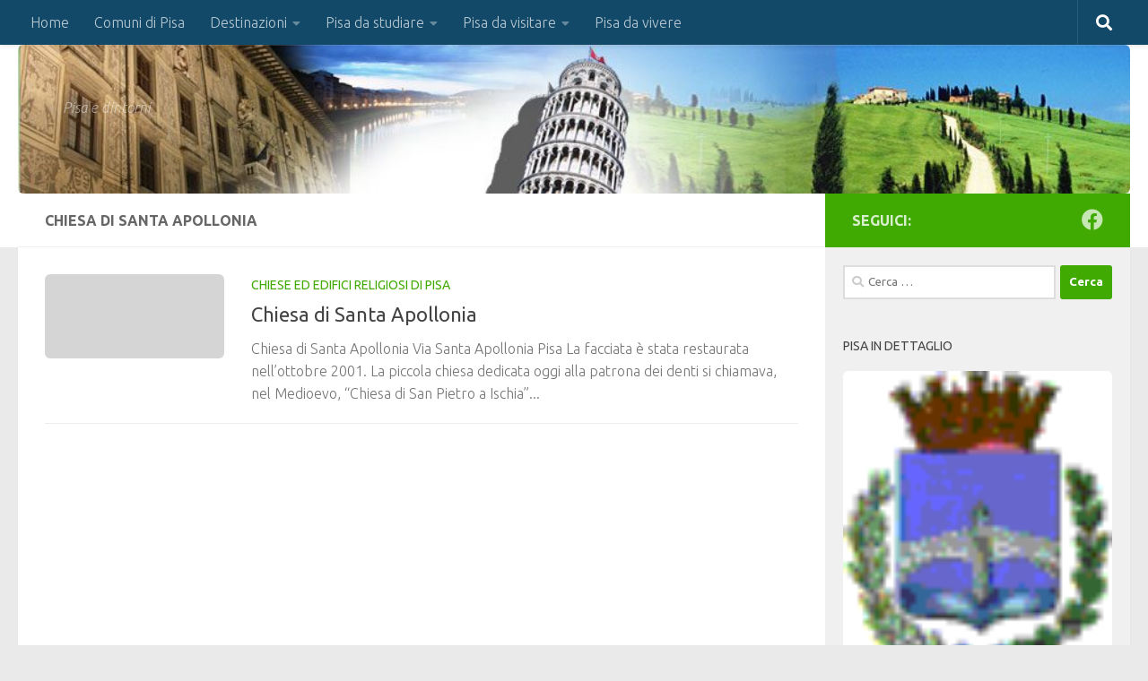

--- FILE ---
content_type: text/html; charset=UTF-8
request_url: https://www.miracolipisani.it/t/chiesa-di-santa-apollonia/
body_size: 50460
content:
<!DOCTYPE html>
<html class="no-js" lang="it-IT">
<head>
  <meta charset="UTF-8">
  <meta name="viewport" content="width=device-width, initial-scale=1.0">
  <link rel="profile" href="https://gmpg.org/xfn/11" />
  <link rel="pingback" href="https://www.miracolipisani.it/xmlrpc.php">

  <title>Chiesa di Santa Apollonia &#8211; MiracoliPisani.it</title>
<meta name='robots' content='max-image-preview:large' />
	<style>img:is([sizes="auto" i], [sizes^="auto," i]) { contain-intrinsic-size: 3000px 1500px }</style>
	<script>document.documentElement.className = document.documentElement.className.replace("no-js","js");</script>
<link rel="alternate" type="application/rss+xml" title="MiracoliPisani.it &raquo; Feed" href="https://www.miracolipisani.it/feed/" />
<link rel="alternate" type="application/rss+xml" title="MiracoliPisani.it &raquo; Feed dei commenti" href="https://www.miracolipisani.it/comments/feed/" />
<link id="hu-user-gfont" href="//fonts.googleapis.com/css?family=Ubuntu:400,400italic,300italic,300,700&subset=latin,latin-ext" rel="stylesheet" type="text/css"><link rel="alternate" type="application/rss+xml" title="MiracoliPisani.it &raquo; Chiesa di Santa Apollonia Feed del tag" href="https://www.miracolipisani.it/t/chiesa-di-santa-apollonia/feed/" />
<script>
window._wpemojiSettings = {"baseUrl":"https:\/\/s.w.org\/images\/core\/emoji\/16.0.1\/72x72\/","ext":".png","svgUrl":"https:\/\/s.w.org\/images\/core\/emoji\/16.0.1\/svg\/","svgExt":".svg","source":{"concatemoji":"https:\/\/www.miracolipisani.it\/wp-includes\/js\/wp-emoji-release.min.js?ver=6.8.3"}};
/*! This file is auto-generated */
!function(s,n){var o,i,e;function c(e){try{var t={supportTests:e,timestamp:(new Date).valueOf()};sessionStorage.setItem(o,JSON.stringify(t))}catch(e){}}function p(e,t,n){e.clearRect(0,0,e.canvas.width,e.canvas.height),e.fillText(t,0,0);var t=new Uint32Array(e.getImageData(0,0,e.canvas.width,e.canvas.height).data),a=(e.clearRect(0,0,e.canvas.width,e.canvas.height),e.fillText(n,0,0),new Uint32Array(e.getImageData(0,0,e.canvas.width,e.canvas.height).data));return t.every(function(e,t){return e===a[t]})}function u(e,t){e.clearRect(0,0,e.canvas.width,e.canvas.height),e.fillText(t,0,0);for(var n=e.getImageData(16,16,1,1),a=0;a<n.data.length;a++)if(0!==n.data[a])return!1;return!0}function f(e,t,n,a){switch(t){case"flag":return n(e,"\ud83c\udff3\ufe0f\u200d\u26a7\ufe0f","\ud83c\udff3\ufe0f\u200b\u26a7\ufe0f")?!1:!n(e,"\ud83c\udde8\ud83c\uddf6","\ud83c\udde8\u200b\ud83c\uddf6")&&!n(e,"\ud83c\udff4\udb40\udc67\udb40\udc62\udb40\udc65\udb40\udc6e\udb40\udc67\udb40\udc7f","\ud83c\udff4\u200b\udb40\udc67\u200b\udb40\udc62\u200b\udb40\udc65\u200b\udb40\udc6e\u200b\udb40\udc67\u200b\udb40\udc7f");case"emoji":return!a(e,"\ud83e\udedf")}return!1}function g(e,t,n,a){var r="undefined"!=typeof WorkerGlobalScope&&self instanceof WorkerGlobalScope?new OffscreenCanvas(300,150):s.createElement("canvas"),o=r.getContext("2d",{willReadFrequently:!0}),i=(o.textBaseline="top",o.font="600 32px Arial",{});return e.forEach(function(e){i[e]=t(o,e,n,a)}),i}function t(e){var t=s.createElement("script");t.src=e,t.defer=!0,s.head.appendChild(t)}"undefined"!=typeof Promise&&(o="wpEmojiSettingsSupports",i=["flag","emoji"],n.supports={everything:!0,everythingExceptFlag:!0},e=new Promise(function(e){s.addEventListener("DOMContentLoaded",e,{once:!0})}),new Promise(function(t){var n=function(){try{var e=JSON.parse(sessionStorage.getItem(o));if("object"==typeof e&&"number"==typeof e.timestamp&&(new Date).valueOf()<e.timestamp+604800&&"object"==typeof e.supportTests)return e.supportTests}catch(e){}return null}();if(!n){if("undefined"!=typeof Worker&&"undefined"!=typeof OffscreenCanvas&&"undefined"!=typeof URL&&URL.createObjectURL&&"undefined"!=typeof Blob)try{var e="postMessage("+g.toString()+"("+[JSON.stringify(i),f.toString(),p.toString(),u.toString()].join(",")+"));",a=new Blob([e],{type:"text/javascript"}),r=new Worker(URL.createObjectURL(a),{name:"wpTestEmojiSupports"});return void(r.onmessage=function(e){c(n=e.data),r.terminate(),t(n)})}catch(e){}c(n=g(i,f,p,u))}t(n)}).then(function(e){for(var t in e)n.supports[t]=e[t],n.supports.everything=n.supports.everything&&n.supports[t],"flag"!==t&&(n.supports.everythingExceptFlag=n.supports.everythingExceptFlag&&n.supports[t]);n.supports.everythingExceptFlag=n.supports.everythingExceptFlag&&!n.supports.flag,n.DOMReady=!1,n.readyCallback=function(){n.DOMReady=!0}}).then(function(){return e}).then(function(){var e;n.supports.everything||(n.readyCallback(),(e=n.source||{}).concatemoji?t(e.concatemoji):e.wpemoji&&e.twemoji&&(t(e.twemoji),t(e.wpemoji)))}))}((window,document),window._wpemojiSettings);
</script>
<style id='wp-emoji-styles-inline-css'>

	img.wp-smiley, img.emoji {
		display: inline !important;
		border: none !important;
		box-shadow: none !important;
		height: 1em !important;
		width: 1em !important;
		margin: 0 0.07em !important;
		vertical-align: -0.1em !important;
		background: none !important;
		padding: 0 !important;
	}
</style>
<link rel='stylesheet' id='wp-block-library-css' href='https://www.miracolipisani.it/wp-includes/css/dist/block-library/style.min.css?ver=6.8.3' media='all' />
<style id='classic-theme-styles-inline-css'>
/*! This file is auto-generated */
.wp-block-button__link{color:#fff;background-color:#32373c;border-radius:9999px;box-shadow:none;text-decoration:none;padding:calc(.667em + 2px) calc(1.333em + 2px);font-size:1.125em}.wp-block-file__button{background:#32373c;color:#fff;text-decoration:none}
</style>
<style id='global-styles-inline-css'>
:root{--wp--preset--aspect-ratio--square: 1;--wp--preset--aspect-ratio--4-3: 4/3;--wp--preset--aspect-ratio--3-4: 3/4;--wp--preset--aspect-ratio--3-2: 3/2;--wp--preset--aspect-ratio--2-3: 2/3;--wp--preset--aspect-ratio--16-9: 16/9;--wp--preset--aspect-ratio--9-16: 9/16;--wp--preset--color--black: #000000;--wp--preset--color--cyan-bluish-gray: #abb8c3;--wp--preset--color--white: #ffffff;--wp--preset--color--pale-pink: #f78da7;--wp--preset--color--vivid-red: #cf2e2e;--wp--preset--color--luminous-vivid-orange: #ff6900;--wp--preset--color--luminous-vivid-amber: #fcb900;--wp--preset--color--light-green-cyan: #7bdcb5;--wp--preset--color--vivid-green-cyan: #00d084;--wp--preset--color--pale-cyan-blue: #8ed1fc;--wp--preset--color--vivid-cyan-blue: #0693e3;--wp--preset--color--vivid-purple: #9b51e0;--wp--preset--gradient--vivid-cyan-blue-to-vivid-purple: linear-gradient(135deg,rgba(6,147,227,1) 0%,rgb(155,81,224) 100%);--wp--preset--gradient--light-green-cyan-to-vivid-green-cyan: linear-gradient(135deg,rgb(122,220,180) 0%,rgb(0,208,130) 100%);--wp--preset--gradient--luminous-vivid-amber-to-luminous-vivid-orange: linear-gradient(135deg,rgba(252,185,0,1) 0%,rgba(255,105,0,1) 100%);--wp--preset--gradient--luminous-vivid-orange-to-vivid-red: linear-gradient(135deg,rgba(255,105,0,1) 0%,rgb(207,46,46) 100%);--wp--preset--gradient--very-light-gray-to-cyan-bluish-gray: linear-gradient(135deg,rgb(238,238,238) 0%,rgb(169,184,195) 100%);--wp--preset--gradient--cool-to-warm-spectrum: linear-gradient(135deg,rgb(74,234,220) 0%,rgb(151,120,209) 20%,rgb(207,42,186) 40%,rgb(238,44,130) 60%,rgb(251,105,98) 80%,rgb(254,248,76) 100%);--wp--preset--gradient--blush-light-purple: linear-gradient(135deg,rgb(255,206,236) 0%,rgb(152,150,240) 100%);--wp--preset--gradient--blush-bordeaux: linear-gradient(135deg,rgb(254,205,165) 0%,rgb(254,45,45) 50%,rgb(107,0,62) 100%);--wp--preset--gradient--luminous-dusk: linear-gradient(135deg,rgb(255,203,112) 0%,rgb(199,81,192) 50%,rgb(65,88,208) 100%);--wp--preset--gradient--pale-ocean: linear-gradient(135deg,rgb(255,245,203) 0%,rgb(182,227,212) 50%,rgb(51,167,181) 100%);--wp--preset--gradient--electric-grass: linear-gradient(135deg,rgb(202,248,128) 0%,rgb(113,206,126) 100%);--wp--preset--gradient--midnight: linear-gradient(135deg,rgb(2,3,129) 0%,rgb(40,116,252) 100%);--wp--preset--font-size--small: 13px;--wp--preset--font-size--medium: 20px;--wp--preset--font-size--large: 36px;--wp--preset--font-size--x-large: 42px;--wp--preset--spacing--20: 0.44rem;--wp--preset--spacing--30: 0.67rem;--wp--preset--spacing--40: 1rem;--wp--preset--spacing--50: 1.5rem;--wp--preset--spacing--60: 2.25rem;--wp--preset--spacing--70: 3.38rem;--wp--preset--spacing--80: 5.06rem;--wp--preset--shadow--natural: 6px 6px 9px rgba(0, 0, 0, 0.2);--wp--preset--shadow--deep: 12px 12px 50px rgba(0, 0, 0, 0.4);--wp--preset--shadow--sharp: 6px 6px 0px rgba(0, 0, 0, 0.2);--wp--preset--shadow--outlined: 6px 6px 0px -3px rgba(255, 255, 255, 1), 6px 6px rgba(0, 0, 0, 1);--wp--preset--shadow--crisp: 6px 6px 0px rgba(0, 0, 0, 1);}:where(.is-layout-flex){gap: 0.5em;}:where(.is-layout-grid){gap: 0.5em;}body .is-layout-flex{display: flex;}.is-layout-flex{flex-wrap: wrap;align-items: center;}.is-layout-flex > :is(*, div){margin: 0;}body .is-layout-grid{display: grid;}.is-layout-grid > :is(*, div){margin: 0;}:where(.wp-block-columns.is-layout-flex){gap: 2em;}:where(.wp-block-columns.is-layout-grid){gap: 2em;}:where(.wp-block-post-template.is-layout-flex){gap: 1.25em;}:where(.wp-block-post-template.is-layout-grid){gap: 1.25em;}.has-black-color{color: var(--wp--preset--color--black) !important;}.has-cyan-bluish-gray-color{color: var(--wp--preset--color--cyan-bluish-gray) !important;}.has-white-color{color: var(--wp--preset--color--white) !important;}.has-pale-pink-color{color: var(--wp--preset--color--pale-pink) !important;}.has-vivid-red-color{color: var(--wp--preset--color--vivid-red) !important;}.has-luminous-vivid-orange-color{color: var(--wp--preset--color--luminous-vivid-orange) !important;}.has-luminous-vivid-amber-color{color: var(--wp--preset--color--luminous-vivid-amber) !important;}.has-light-green-cyan-color{color: var(--wp--preset--color--light-green-cyan) !important;}.has-vivid-green-cyan-color{color: var(--wp--preset--color--vivid-green-cyan) !important;}.has-pale-cyan-blue-color{color: var(--wp--preset--color--pale-cyan-blue) !important;}.has-vivid-cyan-blue-color{color: var(--wp--preset--color--vivid-cyan-blue) !important;}.has-vivid-purple-color{color: var(--wp--preset--color--vivid-purple) !important;}.has-black-background-color{background-color: var(--wp--preset--color--black) !important;}.has-cyan-bluish-gray-background-color{background-color: var(--wp--preset--color--cyan-bluish-gray) !important;}.has-white-background-color{background-color: var(--wp--preset--color--white) !important;}.has-pale-pink-background-color{background-color: var(--wp--preset--color--pale-pink) !important;}.has-vivid-red-background-color{background-color: var(--wp--preset--color--vivid-red) !important;}.has-luminous-vivid-orange-background-color{background-color: var(--wp--preset--color--luminous-vivid-orange) !important;}.has-luminous-vivid-amber-background-color{background-color: var(--wp--preset--color--luminous-vivid-amber) !important;}.has-light-green-cyan-background-color{background-color: var(--wp--preset--color--light-green-cyan) !important;}.has-vivid-green-cyan-background-color{background-color: var(--wp--preset--color--vivid-green-cyan) !important;}.has-pale-cyan-blue-background-color{background-color: var(--wp--preset--color--pale-cyan-blue) !important;}.has-vivid-cyan-blue-background-color{background-color: var(--wp--preset--color--vivid-cyan-blue) !important;}.has-vivid-purple-background-color{background-color: var(--wp--preset--color--vivid-purple) !important;}.has-black-border-color{border-color: var(--wp--preset--color--black) !important;}.has-cyan-bluish-gray-border-color{border-color: var(--wp--preset--color--cyan-bluish-gray) !important;}.has-white-border-color{border-color: var(--wp--preset--color--white) !important;}.has-pale-pink-border-color{border-color: var(--wp--preset--color--pale-pink) !important;}.has-vivid-red-border-color{border-color: var(--wp--preset--color--vivid-red) !important;}.has-luminous-vivid-orange-border-color{border-color: var(--wp--preset--color--luminous-vivid-orange) !important;}.has-luminous-vivid-amber-border-color{border-color: var(--wp--preset--color--luminous-vivid-amber) !important;}.has-light-green-cyan-border-color{border-color: var(--wp--preset--color--light-green-cyan) !important;}.has-vivid-green-cyan-border-color{border-color: var(--wp--preset--color--vivid-green-cyan) !important;}.has-pale-cyan-blue-border-color{border-color: var(--wp--preset--color--pale-cyan-blue) !important;}.has-vivid-cyan-blue-border-color{border-color: var(--wp--preset--color--vivid-cyan-blue) !important;}.has-vivid-purple-border-color{border-color: var(--wp--preset--color--vivid-purple) !important;}.has-vivid-cyan-blue-to-vivid-purple-gradient-background{background: var(--wp--preset--gradient--vivid-cyan-blue-to-vivid-purple) !important;}.has-light-green-cyan-to-vivid-green-cyan-gradient-background{background: var(--wp--preset--gradient--light-green-cyan-to-vivid-green-cyan) !important;}.has-luminous-vivid-amber-to-luminous-vivid-orange-gradient-background{background: var(--wp--preset--gradient--luminous-vivid-amber-to-luminous-vivid-orange) !important;}.has-luminous-vivid-orange-to-vivid-red-gradient-background{background: var(--wp--preset--gradient--luminous-vivid-orange-to-vivid-red) !important;}.has-very-light-gray-to-cyan-bluish-gray-gradient-background{background: var(--wp--preset--gradient--very-light-gray-to-cyan-bluish-gray) !important;}.has-cool-to-warm-spectrum-gradient-background{background: var(--wp--preset--gradient--cool-to-warm-spectrum) !important;}.has-blush-light-purple-gradient-background{background: var(--wp--preset--gradient--blush-light-purple) !important;}.has-blush-bordeaux-gradient-background{background: var(--wp--preset--gradient--blush-bordeaux) !important;}.has-luminous-dusk-gradient-background{background: var(--wp--preset--gradient--luminous-dusk) !important;}.has-pale-ocean-gradient-background{background: var(--wp--preset--gradient--pale-ocean) !important;}.has-electric-grass-gradient-background{background: var(--wp--preset--gradient--electric-grass) !important;}.has-midnight-gradient-background{background: var(--wp--preset--gradient--midnight) !important;}.has-small-font-size{font-size: var(--wp--preset--font-size--small) !important;}.has-medium-font-size{font-size: var(--wp--preset--font-size--medium) !important;}.has-large-font-size{font-size: var(--wp--preset--font-size--large) !important;}.has-x-large-font-size{font-size: var(--wp--preset--font-size--x-large) !important;}
:where(.wp-block-post-template.is-layout-flex){gap: 1.25em;}:where(.wp-block-post-template.is-layout-grid){gap: 1.25em;}
:where(.wp-block-columns.is-layout-flex){gap: 2em;}:where(.wp-block-columns.is-layout-grid){gap: 2em;}
:root :where(.wp-block-pullquote){font-size: 1.5em;line-height: 1.6;}
</style>
<link rel='stylesheet' id='hueman-main-style-css' href='https://www.miracolipisani.it/wp-content/themes/hueman/assets/front/css/main.min.css?ver=3.7.27' media='all' />
<style id='hueman-main-style-inline-css'>
body { font-family:'Ubuntu', Arial, sans-serif;font-size:1.00rem }@media only screen and (min-width: 720px) {
        .nav > li { font-size:1.00rem; }
      }.sidebar .widget { padding-left: 20px; padding-right: 20px; padding-top: 20px; }::selection { background-color: #40aa03; }
::-moz-selection { background-color: #40aa03; }a,a>span.hu-external::after,.themeform label .required,#flexslider-featured .flex-direction-nav .flex-next:hover,#flexslider-featured .flex-direction-nav .flex-prev:hover,.post-hover:hover .post-title a,.post-title a:hover,.sidebar.s1 .post-nav li a:hover i,.content .post-nav li a:hover i,.post-related a:hover,.sidebar.s1 .widget_rss ul li a,#footer .widget_rss ul li a,.sidebar.s1 .widget_calendar a,#footer .widget_calendar a,.sidebar.s1 .alx-tab .tab-item-category a,.sidebar.s1 .alx-posts .post-item-category a,.sidebar.s1 .alx-tab li:hover .tab-item-title a,.sidebar.s1 .alx-tab li:hover .tab-item-comment a,.sidebar.s1 .alx-posts li:hover .post-item-title a,#footer .alx-tab .tab-item-category a,#footer .alx-posts .post-item-category a,#footer .alx-tab li:hover .tab-item-title a,#footer .alx-tab li:hover .tab-item-comment a,#footer .alx-posts li:hover .post-item-title a,.comment-tabs li.active a,.comment-awaiting-moderation,.child-menu a:hover,.child-menu .current_page_item > a,.wp-pagenavi a{ color: #40aa03; }input[type="submit"],.themeform button[type="submit"],.sidebar.s1 .sidebar-top,.sidebar.s1 .sidebar-toggle,#flexslider-featured .flex-control-nav li a.flex-active,.post-tags a:hover,.sidebar.s1 .widget_calendar caption,#footer .widget_calendar caption,.author-bio .bio-avatar:after,.commentlist li.bypostauthor > .comment-body:after,.commentlist li.comment-author-admin > .comment-body:after{ background-color: #40aa03; }.post-format .format-container { border-color: #40aa03; }.sidebar.s1 .alx-tabs-nav li.active a,#footer .alx-tabs-nav li.active a,.comment-tabs li.active a,.wp-pagenavi a:hover,.wp-pagenavi a:active,.wp-pagenavi span.current{ border-bottom-color: #40aa03!important; }.sidebar.s2 .post-nav li a:hover i,
.sidebar.s2 .widget_rss ul li a,
.sidebar.s2 .widget_calendar a,
.sidebar.s2 .alx-tab .tab-item-category a,
.sidebar.s2 .alx-posts .post-item-category a,
.sidebar.s2 .alx-tab li:hover .tab-item-title a,
.sidebar.s2 .alx-tab li:hover .tab-item-comment a,
.sidebar.s2 .alx-posts li:hover .post-item-title a { color: #43ef00; }
.sidebar.s2 .sidebar-top,.sidebar.s2 .sidebar-toggle,.post-comments,.jp-play-bar,.jp-volume-bar-value,.sidebar.s2 .widget_calendar caption{ background-color: #43ef00; }.sidebar.s2 .alx-tabs-nav li.active a { border-bottom-color: #43ef00; }
.post-comments::before { border-right-color: #43ef00; }
      .search-expand,
              #nav-topbar.nav-container { background-color: #124968}@media only screen and (min-width: 720px) {
                #nav-topbar .nav ul { background-color: #124968; }
              }.is-scrolled #header .nav-container.desktop-sticky,
              .is-scrolled #header .search-expand { background-color: #124968; background-color: rgba(18,73,104,0.90) }.is-scrolled .topbar-transparent #nav-topbar.desktop-sticky .nav ul { background-color: #124968; background-color: rgba(18,73,104,0.95) }#header { background-color: #ffffff; }
@media only screen and (min-width: 720px) {
  #nav-header .nav ul { background-color: #ffffff; }
}
        #header #nav-mobile { background-color: #dbdbdb; }.is-scrolled #header #nav-mobile { background-color: #dbdbdb; background-color: rgba(219,219,219,0.90) }#nav-header.nav-container, #main-header-search .search-expand { background-color: #bfbfbf; }
@media only screen and (min-width: 720px) {
  #nav-header .nav ul { background-color: #bfbfbf; }
}
        #footer-bottom { background-color: #124968; }img { -webkit-border-radius: 6px; border-radius: 6px; }
</style>
<script src="https://www.miracolipisani.it/wp-content/themes/hueman/assets/front/js/libs/mobile-detect.min.js?ver=3.7.27" id="mobile-detect-js" defer></script>
<script src="https://www.miracolipisani.it/wp-includes/js/jquery/jquery.min.js?ver=3.7.1" id="jquery-core-js"></script>
<script src="https://www.miracolipisani.it/wp-includes/js/jquery/jquery-migrate.min.js?ver=3.4.1" id="jquery-migrate-js"></script>
<link rel="https://api.w.org/" href="https://www.miracolipisani.it/wp-json/" /><link rel="alternate" title="JSON" type="application/json" href="https://www.miracolipisani.it/wp-json/wp/v2/tags/188" /><link rel="EditURI" type="application/rsd+xml" title="RSD" href="https://www.miracolipisani.it/xmlrpc.php?rsd" />
<meta name="generator" content="WordPress 6.8.3" />
    <link rel="preload" as="font" type="font/woff2" href="https://www.miracolipisani.it/wp-content/themes/hueman/assets/front/webfonts/fa-brands-400.woff2?v=5.15.2" crossorigin="anonymous"/>
    <link rel="preload" as="font" type="font/woff2" href="https://www.miracolipisani.it/wp-content/themes/hueman/assets/front/webfonts/fa-regular-400.woff2?v=5.15.2" crossorigin="anonymous"/>
    <link rel="preload" as="font" type="font/woff2" href="https://www.miracolipisani.it/wp-content/themes/hueman/assets/front/webfonts/fa-solid-900.woff2?v=5.15.2" crossorigin="anonymous"/>
  <!--[if lt IE 9]>
<script src="https://www.miracolipisani.it/wp-content/themes/hueman/assets/front/js/ie/html5shiv-printshiv.min.js"></script>
<script src="https://www.miracolipisani.it/wp-content/themes/hueman/assets/front/js/ie/selectivizr.js"></script>
<![endif]-->
<link rel="icon" href="https://www.miracolipisani.it/wp-content/uploads/2020/04/cropped-miracolipisani-2-32x32.jpg" sizes="32x32" />
<link rel="icon" href="https://www.miracolipisani.it/wp-content/uploads/2020/04/cropped-miracolipisani-2-192x192.jpg" sizes="192x192" />
<link rel="apple-touch-icon" href="https://www.miracolipisani.it/wp-content/uploads/2020/04/cropped-miracolipisani-2-180x180.jpg" />
<meta name="msapplication-TileImage" content="https://www.miracolipisani.it/wp-content/uploads/2020/04/cropped-miracolipisani-2-270x270.jpg" />
</head>

<body class="archive tag tag-chiesa-di-santa-apollonia tag-188 wp-embed-responsive wp-theme-hueman col-2cl full-width topbar-enabled header-desktop-sticky header-mobile-sticky hu-header-img-natural-height hu-fa-not-loaded hueman-3-7-27 chrome">
<div id="wrapper">
  <a class="screen-reader-text skip-link" href="#content">Salta al contenuto</a>
  
  <header id="header" class="specific-mobile-menu-on one-mobile-menu mobile_menu   topbar-transparent has-header-img">
        <nav class="nav-container group mobile-menu mobile-sticky " id="nav-mobile" data-menu-id="header-1">
  <div class="mobile-title-logo-in-header"></div>
        
                    <!-- <div class="ham__navbar-toggler collapsed" aria-expanded="false">
          <div class="ham__navbar-span-wrapper">
            <span class="ham-toggler-menu__span"></span>
          </div>
        </div> -->
        <button class="ham__navbar-toggler-two collapsed" title="Menu" aria-expanded="false">
          <span class="ham__navbar-span-wrapper">
            <span class="line line-1"></span>
            <span class="line line-2"></span>
            <span class="line line-3"></span>
          </span>
        </button>
            
      <div class="nav-text"></div>
      <div class="nav-wrap container">
                  <ul class="nav container-inner group mobile-search">
                            <li>
                  <form role="search" method="get" class="search-form" action="https://www.miracolipisani.it/">
				<label>
					<span class="screen-reader-text">Ricerca per:</span>
					<input type="search" class="search-field" placeholder="Cerca &hellip;" value="" name="s" />
				</label>
				<input type="submit" class="search-submit" value="Cerca" />
			</form>                </li>
                      </ul>
                <ul id="menu-menu" class="nav container-inner group"><li id="menu-item-19533" class="menu-item menu-item-type-custom menu-item-object-custom menu-item-home menu-item-19533"><a href="https://www.miracolipisani.it/">Home</a></li>
<li id="menu-item-18433" class="menu-item menu-item-type-taxonomy menu-item-object-category menu-item-18433"><a href="https://www.miracolipisani.it/c/comuni/">Comuni di Pisa</a></li>
<li id="menu-item-18434" class="menu-item menu-item-type-taxonomy menu-item-object-category menu-item-has-children menu-item-18434"><a href="https://www.miracolipisani.it/c/destinazioni/">Destinazioni</a>
<ul class="sub-menu">
	<li id="menu-item-18445" class="menu-item menu-item-type-taxonomy menu-item-object-category menu-item-has-children menu-item-18445"><a href="https://www.miracolipisani.it/c/escursioni/">Escursioni</a>
	<ul class="sub-menu">
		<li id="menu-item-18446" class="menu-item menu-item-type-taxonomy menu-item-object-category menu-item-18446"><a href="https://www.miracolipisani.it/c/monti-pisani/">Monti Pisani</a></li>
		<li id="menu-item-18447" class="menu-item menu-item-type-taxonomy menu-item-object-category menu-item-18447"><a href="https://www.miracolipisani.it/c/val-di-cecina/">Val di Cecina</a></li>
		<li id="menu-item-18448" class="menu-item menu-item-type-taxonomy menu-item-object-category menu-item-18448"><a href="https://www.miracolipisani.it/c/valdarno/">Valdarno</a></li>
		<li id="menu-item-18449" class="menu-item menu-item-type-taxonomy menu-item-object-category menu-item-18449"><a href="https://www.miracolipisani.it/c/valdera-e-colline-pisane/">Valdera e Colline Pisane</a></li>
	</ul>
</li>
</ul>
</li>
<li id="menu-item-18435" class="menu-item menu-item-type-taxonomy menu-item-object-category menu-item-has-children menu-item-18435"><a href="https://www.miracolipisani.it/c/pisa-da-studiare/">Pisa da studiare</a>
<ul class="sub-menu">
	<li id="menu-item-18453" class="menu-item menu-item-type-taxonomy menu-item-object-category menu-item-18453"><a href="https://www.miracolipisani.it/c/universita-pisa/">Università Pisa</a></li>
	<li id="menu-item-18452" class="menu-item menu-item-type-taxonomy menu-item-object-category menu-item-18452"><a href="https://www.miracolipisani.it/c/medicina/">Medicina</a></li>
</ul>
</li>
<li id="menu-item-18436" class="menu-item menu-item-type-taxonomy menu-item-object-category menu-item-has-children menu-item-18436"><a href="https://www.miracolipisani.it/c/pisa-da-visitare/">Pisa da visitare</a>
<ul class="sub-menu">
	<li id="menu-item-18438" class="menu-item menu-item-type-taxonomy menu-item-object-category menu-item-18438"><a href="https://www.miracolipisani.it/c/chiese-ed-edifici-religiosi/">Chiese ed Edifici Religiosi di Pisa</a></li>
	<li id="menu-item-18439" class="menu-item menu-item-type-taxonomy menu-item-object-category menu-item-18439"><a href="https://www.miracolipisani.it/c/palazzi-e-ville-pisa/">Palazzi e Ville</a></li>
	<li id="menu-item-18440" class="menu-item menu-item-type-taxonomy menu-item-object-category menu-item-18440"><a href="https://www.miracolipisani.it/c/castelli-e-siti-archeologici-pisa/">Castelli e Siti Archeologici</a></li>
	<li id="menu-item-18441" class="menu-item menu-item-type-taxonomy menu-item-object-category menu-item-18441"><a href="https://www.miracolipisani.it/c/monumenti-e-musei-pisa/">Monumenti e musei</a></li>
	<li id="menu-item-18443" class="menu-item menu-item-type-taxonomy menu-item-object-category menu-item-18443"><a href="https://www.miracolipisani.it/c/centri-termali-pisa/">Centri Termali</a></li>
	<li id="menu-item-18450" class="menu-item menu-item-type-taxonomy menu-item-object-category menu-item-18450"><a href="https://www.miracolipisani.it/c/laghi-e-laghetti/">Laghi e laghetti</a></li>
	<li id="menu-item-18451" class="menu-item menu-item-type-taxonomy menu-item-object-category menu-item-18451"><a href="https://www.miracolipisani.it/c/parchi-e-aree-verdi-pisa/">Parchi e aree verdi</a></li>
</ul>
</li>
<li id="menu-item-18437" class="menu-item menu-item-type-taxonomy menu-item-object-category menu-item-18437"><a href="https://www.miracolipisani.it/c/pisa-da-vivere/">Pisa da vivere</a></li>
</ul>      </div>
</nav><!--/#nav-topbar-->  
        <nav class="nav-container group desktop-menu desktop-sticky " id="nav-topbar" data-menu-id="header-2">
    <div class="nav-text"></div>
  <div class="topbar-toggle-down">
    <i class="fas fa-angle-double-down" aria-hidden="true" data-toggle="down" title="Espandi menu"></i>
    <i class="fas fa-angle-double-up" aria-hidden="true" data-toggle="up" title="Chiudi menu"></i>
  </div>
  <div class="nav-wrap container">
    <ul id="menu-menu-1" class="nav container-inner group"><li class="menu-item menu-item-type-custom menu-item-object-custom menu-item-home menu-item-19533"><a href="https://www.miracolipisani.it/">Home</a></li>
<li class="menu-item menu-item-type-taxonomy menu-item-object-category menu-item-18433"><a href="https://www.miracolipisani.it/c/comuni/">Comuni di Pisa</a></li>
<li class="menu-item menu-item-type-taxonomy menu-item-object-category menu-item-has-children menu-item-18434"><a href="https://www.miracolipisani.it/c/destinazioni/">Destinazioni</a>
<ul class="sub-menu">
	<li class="menu-item menu-item-type-taxonomy menu-item-object-category menu-item-has-children menu-item-18445"><a href="https://www.miracolipisani.it/c/escursioni/">Escursioni</a>
	<ul class="sub-menu">
		<li class="menu-item menu-item-type-taxonomy menu-item-object-category menu-item-18446"><a href="https://www.miracolipisani.it/c/monti-pisani/">Monti Pisani</a></li>
		<li class="menu-item menu-item-type-taxonomy menu-item-object-category menu-item-18447"><a href="https://www.miracolipisani.it/c/val-di-cecina/">Val di Cecina</a></li>
		<li class="menu-item menu-item-type-taxonomy menu-item-object-category menu-item-18448"><a href="https://www.miracolipisani.it/c/valdarno/">Valdarno</a></li>
		<li class="menu-item menu-item-type-taxonomy menu-item-object-category menu-item-18449"><a href="https://www.miracolipisani.it/c/valdera-e-colline-pisane/">Valdera e Colline Pisane</a></li>
	</ul>
</li>
</ul>
</li>
<li class="menu-item menu-item-type-taxonomy menu-item-object-category menu-item-has-children menu-item-18435"><a href="https://www.miracolipisani.it/c/pisa-da-studiare/">Pisa da studiare</a>
<ul class="sub-menu">
	<li class="menu-item menu-item-type-taxonomy menu-item-object-category menu-item-18453"><a href="https://www.miracolipisani.it/c/universita-pisa/">Università Pisa</a></li>
	<li class="menu-item menu-item-type-taxonomy menu-item-object-category menu-item-18452"><a href="https://www.miracolipisani.it/c/medicina/">Medicina</a></li>
</ul>
</li>
<li class="menu-item menu-item-type-taxonomy menu-item-object-category menu-item-has-children menu-item-18436"><a href="https://www.miracolipisani.it/c/pisa-da-visitare/">Pisa da visitare</a>
<ul class="sub-menu">
	<li class="menu-item menu-item-type-taxonomy menu-item-object-category menu-item-18438"><a href="https://www.miracolipisani.it/c/chiese-ed-edifici-religiosi/">Chiese ed Edifici Religiosi di Pisa</a></li>
	<li class="menu-item menu-item-type-taxonomy menu-item-object-category menu-item-18439"><a href="https://www.miracolipisani.it/c/palazzi-e-ville-pisa/">Palazzi e Ville</a></li>
	<li class="menu-item menu-item-type-taxonomy menu-item-object-category menu-item-18440"><a href="https://www.miracolipisani.it/c/castelli-e-siti-archeologici-pisa/">Castelli e Siti Archeologici</a></li>
	<li class="menu-item menu-item-type-taxonomy menu-item-object-category menu-item-18441"><a href="https://www.miracolipisani.it/c/monumenti-e-musei-pisa/">Monumenti e musei</a></li>
	<li class="menu-item menu-item-type-taxonomy menu-item-object-category menu-item-18443"><a href="https://www.miracolipisani.it/c/centri-termali-pisa/">Centri Termali</a></li>
	<li class="menu-item menu-item-type-taxonomy menu-item-object-category menu-item-18450"><a href="https://www.miracolipisani.it/c/laghi-e-laghetti/">Laghi e laghetti</a></li>
	<li class="menu-item menu-item-type-taxonomy menu-item-object-category menu-item-18451"><a href="https://www.miracolipisani.it/c/parchi-e-aree-verdi-pisa/">Parchi e aree verdi</a></li>
</ul>
</li>
<li class="menu-item menu-item-type-taxonomy menu-item-object-category menu-item-18437"><a href="https://www.miracolipisani.it/c/pisa-da-vivere/">Pisa da vivere</a></li>
</ul>  </div>
      <div id="topbar-header-search" class="container">
      <div class="container-inner">
        <button class="toggle-search"><i class="fas fa-search"></i></button>
        <div class="search-expand">
          <div class="search-expand-inner"><form role="search" method="get" class="search-form" action="https://www.miracolipisani.it/">
				<label>
					<span class="screen-reader-text">Ricerca per:</span>
					<input type="search" class="search-field" placeholder="Cerca &hellip;" value="" name="s" />
				</label>
				<input type="submit" class="search-submit" value="Cerca" />
			</form></div>
        </div>
      </div><!--/.container-inner-->
    </div><!--/.container-->
  
</nav><!--/#nav-topbar-->  
  <div class="container group">
        <div class="container-inner">

                <div id="header-image-wrap">
              <div class="group hu-pad central-header-zone">
                                        <div class="logo-tagline-group">
                                                                                  <p class="site-description">Pisa e dintorni</p>
                                                </div>
                                                  </div>

              <a href="https://www.miracolipisani.it/" rel="home"><img src="https://www.miracolipisani.it/wp-content/uploads/2020/04/cropped-miracolipisani-3.jpg" width="974" height="130" alt="" class="new-site-image" srcset="https://www.miracolipisani.it/wp-content/uploads/2020/04/cropped-miracolipisani-3.jpg 974w, https://www.miracolipisani.it/wp-content/uploads/2020/04/cropped-miracolipisani-3-300x40.jpg 300w, https://www.miracolipisani.it/wp-content/uploads/2020/04/cropped-miracolipisani-3-768x103.jpg 768w" sizes="(max-width: 974px) 100vw, 974px" decoding="async" fetchpriority="high" /></a>          </div>
      
      
    </div><!--/.container-inner-->
      </div><!--/.container-->

</header><!--/#header-->
  
  <div class="container" id="page">
    <div class="container-inner">
            <div class="main">
        <div class="main-inner group">
          
              <main class="content" id="content">
              <div class="page-title hu-pad group">
          	    		<h1>Chiesa di Santa Apollonia</h1>
    	
    </div><!--/.page-title-->
          <div class="hu-pad group">
            
  <div id="grid-wrapper" class="post-list-standard">
          <article id="post-110" class="group post-standard grid-item excerpt post-110 post type-post status-publish format-standard hentry category-chiese-ed-edifici-religiosi tag-chiesa-di-santa-apollonia">
	<div class="post-inner post-hover">
      		<div class="post-thumbnail">
  			<a href="https://www.miracolipisani.it/blog/2007/09/19/chiesa-di-santa-apollonia/">
            				        <svg class="hu-svg-placeholder thumb-medium-empty" id="696a59a193abb" viewBox="0 0 1792 1792" xmlns="http://www.w3.org/2000/svg"><path d="M928 832q0-14-9-23t-23-9q-66 0-113 47t-47 113q0 14 9 23t23 9 23-9 9-23q0-40 28-68t68-28q14 0 23-9t9-23zm224 130q0 106-75 181t-181 75-181-75-75-181 75-181 181-75 181 75 75 181zm-1024 574h1536v-128h-1536v128zm1152-574q0-159-112.5-271.5t-271.5-112.5-271.5 112.5-112.5 271.5 112.5 271.5 271.5 112.5 271.5-112.5 112.5-271.5zm-1024-642h384v-128h-384v128zm-128 192h1536v-256h-828l-64 128h-644v128zm1664-256v1280q0 53-37.5 90.5t-90.5 37.5h-1536q-53 0-90.5-37.5t-37.5-90.5v-1280q0-53 37.5-90.5t90.5-37.5h1536q53 0 90.5 37.5t37.5 90.5z"/></svg>
         <img class="hu-img-placeholder" src="https://www.miracolipisani.it/wp-content/themes/hueman/assets/front/img/thumb-medium-empty.png" alt="Chiesa di Santa Apollonia" data-hu-post-id="696a59a193abb" />  				  				  				  			</a>
  			  		</div><!--/.post-thumbnail-->
    		<div class="post-content">
        			<div class="post-meta group">
                      <p class="post-category"><a href="https://www.miracolipisani.it/c/chiese-ed-edifici-religiosi/" rel="category tag">Chiese ed Edifici Religiosi di Pisa</a></p>
                      			</div><!--/.post-meta-->
      			<h2 class="post-title entry-title">
				<a href="https://www.miracolipisani.it/blog/2007/09/19/chiesa-di-santa-apollonia/" rel="bookmark">Chiesa di Santa Apollonia</a>
			</h2><!--/.post-title-->
      			<div class="entry excerpt entry-summary">
				<p>Chiesa di Santa Apollonia Via Santa Apollonia Pisa La facciata è stata restaurata nell&#8217;ottobre 2001. La piccola chiesa dedicata oggi alla patrona dei denti si chiamava, nel Medioevo, “Chiesa di San Pietro a Ischia”&#46;&#46;&#46;</p>
			</div><!--/.entry-->
			
		</div><!--/.post-content-->

	</div><!--/.post-inner-->
</article><!--/.post-->
      </div>

<nav class="pagination group">
			<ul class="group">
			<li class="prev left"></li>
			<li class="next right"></li>
		</ul>
	</nav><!--/.pagination-->
          </div><!--/.hu-pad-->
            </main><!--/.content-->
          

	<div class="sidebar s1 collapsed" data-position="right" data-layout="col-2cl" data-sb-id="s1">

		<button class="sidebar-toggle" title="Espandi la barra laterale"><i class="fas sidebar-toggle-arrows"></i></button>

		<div class="sidebar-content">

			           			<div class="sidebar-top group">
                        <p>Seguici:</p>                    <ul class="social-links"><li><a rel="nofollow noopener noreferrer" class="social-tooltip"  title="Seguici su Facebook" aria-label="Seguici su Facebook" href="https://www.facebook.com/eventi.pisa/" target="_blank" ><i class="fab fa-facebook"></i></a></li></ul>  			</div>
			
			
			
			<div id="search-2" class="widget widget_search"><form role="search" method="get" class="search-form" action="https://www.miracolipisani.it/">
				<label>
					<span class="screen-reader-text">Ricerca per:</span>
					<input type="search" class="search-field" placeholder="Cerca &hellip;" value="" name="s" />
				</label>
				<input type="submit" class="search-submit" value="Cerca" />
			</form></div><div id="alxposts-2" class="widget widget_hu_posts">
<h3 class="widget-title">Pisa in dettaglio</h3>
	
	<ul class="alx-posts group thumbs-enabled">
    				<li>

						<div class="post-item-thumbnail">
				<a href="https://www.miracolipisani.it/blog/2009/11/26/pontedera/">
					<img  width="52" height="65"  src="[data-uri]" data-src="https://www.miracolipisani.it/wp-content/uploads/2009/11/pontedera.gif"  class="attachment-thumb-medium size-thumb-medium wp-post-image" alt="" decoding="async" loading="lazy" />																			</a>
			</div>
			
			<div class="post-item-inner group">
				<p class="post-item-category"><a href="https://www.miracolipisani.it/c/comuni/" rel="category tag">Comuni di Pisa</a> / <a href="https://www.miracolipisani.it/c/toscana-pisa/" rel="category tag">Toscana Pisa</a></p>				<p class="post-item-title"><a href="https://www.miracolipisani.it/blog/2009/11/26/pontedera/" rel="bookmark">Pontedera</a></p>
							</div>

		</li>
				<li>

						<div class="post-item-thumbnail">
				<a href="https://www.miracolipisani.it/blog/2007/09/19/chiesa-di-san-michele-arcangelo/">
					<img  width="17" height="17"  src="[data-uri]" data-src="https://www.miracolipisani.it/wp-content/uploads/2007/09/telephone-3.gif"  class="attachment-thumb-medium size-thumb-medium wp-post-image" alt="Tel" decoding="async" loading="lazy" />																			</a>
			</div>
			
			<div class="post-item-inner group">
				<p class="post-item-category"><a href="https://www.miracolipisani.it/c/chiese-ed-edifici-religiosi/" rel="category tag">Chiese ed Edifici Religiosi di Pisa</a></p>				<p class="post-item-title"><a href="https://www.miracolipisani.it/blog/2007/09/19/chiesa-di-san-michele-arcangelo/" rel="bookmark">Chiesa di San Michele Arcangelo</a></p>
							</div>

		</li>
				<li>

						<div class="post-item-thumbnail">
				<a href="https://www.miracolipisani.it/blog/2008/06/26/castel-di-nocco/">
					        <svg class="hu-svg-placeholder thumb-medium-empty" id="696a59a1969b9" viewBox="0 0 1792 1792" xmlns="http://www.w3.org/2000/svg"><path d="M928 832q0-14-9-23t-23-9q-66 0-113 47t-47 113q0 14 9 23t23 9 23-9 9-23q0-40 28-68t68-28q14 0 23-9t9-23zm224 130q0 106-75 181t-181 75-181-75-75-181 75-181 181-75 181 75 75 181zm-1024 574h1536v-128h-1536v128zm1152-574q0-159-112.5-271.5t-271.5-112.5-271.5 112.5-112.5 271.5 112.5 271.5 271.5 112.5 271.5-112.5 112.5-271.5zm-1024-642h384v-128h-384v128zm-128 192h1536v-256h-828l-64 128h-644v128zm1664-256v1280q0 53-37.5 90.5t-90.5 37.5h-1536q-53 0-90.5-37.5t-37.5-90.5v-1280q0-53 37.5-90.5t90.5-37.5h1536q53 0 90.5 37.5t37.5 90.5z"/></svg>
         <img class="hu-img-placeholder" src="https://www.miracolipisani.it/wp-content/themes/hueman/assets/front/img/thumb-medium-empty.png" alt="Castel di Nocco" data-hu-post-id="696a59a1969b9" />																			</a>
			</div>
			
			<div class="post-item-inner group">
				<p class="post-item-category"><a href="https://www.miracolipisani.it/c/castelli-e-siti-archeologici-pisa/" rel="category tag">Castelli e Siti Archeologici</a></p>				<p class="post-item-title"><a href="https://www.miracolipisani.it/blog/2008/06/26/castel-di-nocco/" rel="bookmark">Castel di Nocco</a></p>
							</div>

		</li>
				<li>

						<div class="post-item-thumbnail">
				<a href="https://www.miracolipisani.it/blog/2011/01/14/video-valdarno-pisa-toscana/">
					        <svg class="hu-svg-placeholder thumb-medium-empty" id="696a59a196b86" viewBox="0 0 1792 1792" xmlns="http://www.w3.org/2000/svg"><path d="M928 832q0-14-9-23t-23-9q-66 0-113 47t-47 113q0 14 9 23t23 9 23-9 9-23q0-40 28-68t68-28q14 0 23-9t9-23zm224 130q0 106-75 181t-181 75-181-75-75-181 75-181 181-75 181 75 75 181zm-1024 574h1536v-128h-1536v128zm1152-574q0-159-112.5-271.5t-271.5-112.5-271.5 112.5-112.5 271.5 112.5 271.5 271.5 112.5 271.5-112.5 112.5-271.5zm-1024-642h384v-128h-384v128zm-128 192h1536v-256h-828l-64 128h-644v128zm1664-256v1280q0 53-37.5 90.5t-90.5 37.5h-1536q-53 0-90.5-37.5t-37.5-90.5v-1280q0-53 37.5-90.5t90.5-37.5h1536q53 0 90.5 37.5t37.5 90.5z"/></svg>
         <img class="hu-img-placeholder" src="https://www.miracolipisani.it/wp-content/themes/hueman/assets/front/img/thumb-medium-empty.png" alt="Video Valdarno Pisa Toscana" data-hu-post-id="696a59a196b86" />																			</a>
			</div>
			
			<div class="post-item-inner group">
				<p class="post-item-category"><a href="https://www.miracolipisani.it/c/valdera-e-colline-pisane/" rel="category tag">Valdera e Colline Pisane</a></p>				<p class="post-item-title"><a href="https://www.miracolipisani.it/blog/2011/01/14/video-valdarno-pisa-toscana/" rel="bookmark">Video Valdarno Pisa Toscana</a></p>
							</div>

		</li>
				    	</ul><!--/.alx-posts-->

</div>

		</div><!--/.sidebar-content-->

	</div><!--/.sidebar-->

	

        </div><!--/.main-inner-->
      </div><!--/.main-->
    </div><!--/.container-inner-->
  </div><!--/.container-->
    <footer id="footer">

                    
    
          <nav class="nav-container group" id="nav-footer" data-menu-id="footer-3" data-menu-scrollable="false">
                      <!-- <div class="ham__navbar-toggler collapsed" aria-expanded="false">
          <div class="ham__navbar-span-wrapper">
            <span class="ham-toggler-menu__span"></span>
          </div>
        </div> -->
        <button class="ham__navbar-toggler-two collapsed" title="Menu" aria-expanded="false">
          <span class="ham__navbar-span-wrapper">
            <span class="line line-1"></span>
            <span class="line line-2"></span>
            <span class="line line-3"></span>
          </span>
        </button>
                    <div class="nav-text"></div>
        <div class="nav-wrap">
          <ul id="menu-menu-2" class="nav container group"><li class="menu-item menu-item-type-custom menu-item-object-custom menu-item-home menu-item-19533"><a href="https://www.miracolipisani.it/">Home</a></li>
<li class="menu-item menu-item-type-taxonomy menu-item-object-category menu-item-18433"><a href="https://www.miracolipisani.it/c/comuni/">Comuni di Pisa</a></li>
<li class="menu-item menu-item-type-taxonomy menu-item-object-category menu-item-has-children menu-item-18434"><a href="https://www.miracolipisani.it/c/destinazioni/">Destinazioni</a>
<ul class="sub-menu">
	<li class="menu-item menu-item-type-taxonomy menu-item-object-category menu-item-has-children menu-item-18445"><a href="https://www.miracolipisani.it/c/escursioni/">Escursioni</a>
	<ul class="sub-menu">
		<li class="menu-item menu-item-type-taxonomy menu-item-object-category menu-item-18446"><a href="https://www.miracolipisani.it/c/monti-pisani/">Monti Pisani</a></li>
		<li class="menu-item menu-item-type-taxonomy menu-item-object-category menu-item-18447"><a href="https://www.miracolipisani.it/c/val-di-cecina/">Val di Cecina</a></li>
		<li class="menu-item menu-item-type-taxonomy menu-item-object-category menu-item-18448"><a href="https://www.miracolipisani.it/c/valdarno/">Valdarno</a></li>
		<li class="menu-item menu-item-type-taxonomy menu-item-object-category menu-item-18449"><a href="https://www.miracolipisani.it/c/valdera-e-colline-pisane/">Valdera e Colline Pisane</a></li>
	</ul>
</li>
</ul>
</li>
<li class="menu-item menu-item-type-taxonomy menu-item-object-category menu-item-has-children menu-item-18435"><a href="https://www.miracolipisani.it/c/pisa-da-studiare/">Pisa da studiare</a>
<ul class="sub-menu">
	<li class="menu-item menu-item-type-taxonomy menu-item-object-category menu-item-18453"><a href="https://www.miracolipisani.it/c/universita-pisa/">Università Pisa</a></li>
	<li class="menu-item menu-item-type-taxonomy menu-item-object-category menu-item-18452"><a href="https://www.miracolipisani.it/c/medicina/">Medicina</a></li>
</ul>
</li>
<li class="menu-item menu-item-type-taxonomy menu-item-object-category menu-item-has-children menu-item-18436"><a href="https://www.miracolipisani.it/c/pisa-da-visitare/">Pisa da visitare</a>
<ul class="sub-menu">
	<li class="menu-item menu-item-type-taxonomy menu-item-object-category menu-item-18438"><a href="https://www.miracolipisani.it/c/chiese-ed-edifici-religiosi/">Chiese ed Edifici Religiosi di Pisa</a></li>
	<li class="menu-item menu-item-type-taxonomy menu-item-object-category menu-item-18439"><a href="https://www.miracolipisani.it/c/palazzi-e-ville-pisa/">Palazzi e Ville</a></li>
	<li class="menu-item menu-item-type-taxonomy menu-item-object-category menu-item-18440"><a href="https://www.miracolipisani.it/c/castelli-e-siti-archeologici-pisa/">Castelli e Siti Archeologici</a></li>
	<li class="menu-item menu-item-type-taxonomy menu-item-object-category menu-item-18441"><a href="https://www.miracolipisani.it/c/monumenti-e-musei-pisa/">Monumenti e musei</a></li>
	<li class="menu-item menu-item-type-taxonomy menu-item-object-category menu-item-18443"><a href="https://www.miracolipisani.it/c/centri-termali-pisa/">Centri Termali</a></li>
	<li class="menu-item menu-item-type-taxonomy menu-item-object-category menu-item-18450"><a href="https://www.miracolipisani.it/c/laghi-e-laghetti/">Laghi e laghetti</a></li>
	<li class="menu-item menu-item-type-taxonomy menu-item-object-category menu-item-18451"><a href="https://www.miracolipisani.it/c/parchi-e-aree-verdi-pisa/">Parchi e aree verdi</a></li>
</ul>
</li>
<li class="menu-item menu-item-type-taxonomy menu-item-object-category menu-item-18437"><a href="https://www.miracolipisani.it/c/pisa-da-vivere/">Pisa da vivere</a></li>
</ul>        </div>
      </nav><!--/#nav-footer-->
    
    <section class="container" id="footer-bottom">
      <div class="container-inner">

        <a id="back-to-top" href="#"><i class="fas fa-angle-up"></i></a>

        <div class="hu-pad group">

          <div class="grid one-half">
                        
            <div id="copyright">
                <p>MiracoliPisani.it &copy; 2026. Tutti i diritti riservati.</p>
            </div><!--/#copyright-->

            
          </div>

          <div class="grid one-half last">
                                          <ul class="social-links"><li><a rel="nofollow noopener noreferrer" class="social-tooltip"  title="Seguici su Facebook" aria-label="Seguici su Facebook" href="https://www.facebook.com/eventi.pisa/" target="_blank" ><i class="fab fa-facebook"></i></a></li></ul>                                    </div>

        </div><!--/.hu-pad-->

      </div><!--/.container-inner-->
    </section><!--/.container-->

  </footer><!--/#footer-->

</div><!--/#wrapper-->

<script type="speculationrules">
{"prefetch":[{"source":"document","where":{"and":[{"href_matches":"\/*"},{"not":{"href_matches":["\/wp-*.php","\/wp-admin\/*","\/wp-content\/uploads\/*","\/wp-content\/*","\/wp-content\/plugins\/*","\/wp-content\/themes\/hueman\/*","\/*\\?(.+)"]}},{"not":{"selector_matches":"a[rel~=\"nofollow\"]"}},{"not":{"selector_matches":".no-prefetch, .no-prefetch a"}}]},"eagerness":"conservative"}]}
</script>
<script src="https://www.miracolipisani.it/wp-includes/js/underscore.min.js?ver=1.13.7" id="underscore-js"></script>
<script id="hu-init-js-js-extra">
var HUParams = {"_disabled":[],"SmoothScroll":{"Enabled":false,"Options":{"touchpadSupport":false}},"centerAllImg":"1","timerOnScrollAllBrowsers":"1","extLinksStyle":"1","extLinksTargetExt":"1","extLinksSkipSelectors":{"classes":["btn","button"],"ids":[]},"imgSmartLoadEnabled":"1","imgSmartLoadOpts":{"parentSelectors":[".container .content",".post-row",".container .sidebar","#footer","#header-widgets"],"opts":{"excludeImg":[".tc-holder-img"],"fadeIn_options":100,"threshold":0}},"goldenRatio":"1.618","gridGoldenRatioLimit":"350","sbStickyUserSettings":{"desktop":true,"mobile":true},"sidebarOneWidth":"340","sidebarTwoWidth":"260","isWPMobile":"","menuStickyUserSettings":{"desktop":"stick_always","mobile":"stick_always"},"mobileSubmenuExpandOnClick":"","submenuTogglerIcon":"<i class=\"fas fa-angle-down\"><\/i>","isDevMode":"","ajaxUrl":"https:\/\/www.miracolipisani.it\/?huajax=1","frontNonce":{"id":"HuFrontNonce","handle":"56d5df95db"},"isWelcomeNoteOn":"","welcomeContent":"","i18n":{"collapsibleExpand":"Espandi","collapsibleCollapse":"Riduci"},"deferFontAwesome":"1","fontAwesomeUrl":"https:\/\/www.miracolipisani.it\/wp-content\/themes\/hueman\/assets\/front\/css\/font-awesome.min.css?3.7.27","mainScriptUrl":"https:\/\/www.miracolipisani.it\/wp-content\/themes\/hueman\/assets\/front\/js\/scripts.min.js?3.7.27","flexSliderNeeded":"","flexSliderOptions":{"is_rtl":false,"has_touch_support":true,"is_slideshow":true,"slideshow_speed":5000}};
</script>
<script src="https://www.miracolipisani.it/wp-content/themes/hueman/assets/front/js/hu-init.min.js?ver=3.7.27" id="hu-init-js-js"></script>
<!--[if lt IE 9]>
<script src="https://www.miracolipisani.it/wp-content/themes/hueman/assets/front/js/ie/respond.js"></script>
<![endif]-->
</body>
</html>